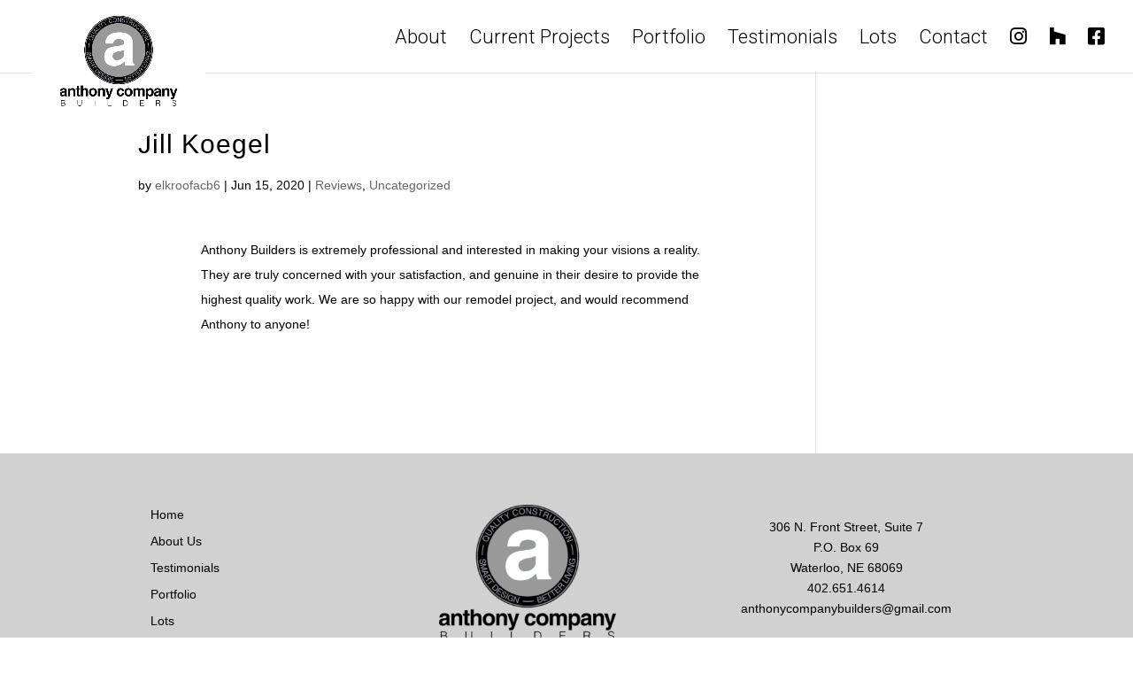

--- FILE ---
content_type: text/css
request_url: https://anthonycompanybuilders.com/wp-content/uploads/so-css/so-css-Divi.css?ver=1611762593
body_size: 47
content:
/* Add the word MENU after the mobile nav hamburger icon */
  .mobile_menu_bar:after {
    content: 'MENU';
    bottom: 10px;
    left: 10%;
    position: relative !important;
    color: #000000;
}
/* Change the hamburger icon to an X when opened */
.mobile_nav.opened .mobile_menu_bar:before {
    content: '\4d';
}

/*header logo and menu text*/

@media only screen and (min-width: 981px) {
  #logo {
    min-height: 160px;
  }

  .et_header_style_left #et-top-navigation nav>ul>li>a {
    top: 0px;
    font-weight: 300;
    font-size: 22px;
    letter-spacing: 0px;
  }
}

/* for mobile logo*/

@media only screen and (max-width: 980px) {
  #logo {
    min-height: 120px;
  }

  /* Vertically center the top navigation */

  #et-top-navigation {
    vertical-align: middle;
    padding-top: 5px !important;
  }
}

/*mobile footer alignment*/

@media (max-width:760px) {
  #main-footer #footer-widgets .footer-widget .fwidget {
    margin-left: auto;
    margin-right: auto;
    text-align: center;
    width: 100%;
  }
}

/*footer menu - hide bullet points*/

#footer-widgets .footer-widget li:before {
  display: none;
}

#footer-info {
  text-align: center;
  width: 100%;
  margin-left: 5px;
}

/*mobile logo size and placement*/

@media screen and (max-width: 980px) {
  .logo_container {
    text-align: center!important;
  }
}

@media (min-width:480px) {
  #logo {
    max-width: 90% !important;
    max-height: 90% !important;
    padding-top: 5px !important;
    margin: auto;
  }
}

@media (max-width: 760px) {
  #mainheader {
    top: 4% !important;
  }
}





.sshos-contents-wrapper {
  background-color: rgba(256,256,256,.5);
}